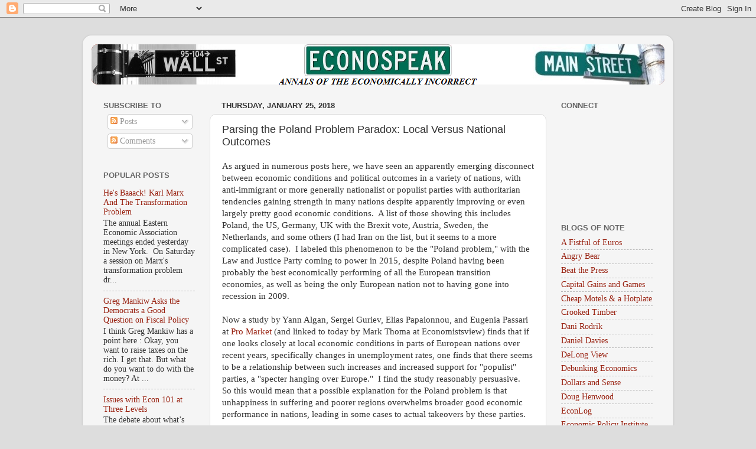

--- FILE ---
content_type: text/html; charset=utf-8
request_url: https://www.google.com/recaptcha/api2/aframe
body_size: 267
content:
<!DOCTYPE HTML><html><head><meta http-equiv="content-type" content="text/html; charset=UTF-8"></head><body><script nonce="4hwW8aGhuWqmsJqdVSy8_g">/** Anti-fraud and anti-abuse applications only. See google.com/recaptcha */ try{var clients={'sodar':'https://pagead2.googlesyndication.com/pagead/sodar?'};window.addEventListener("message",function(a){try{if(a.source===window.parent){var b=JSON.parse(a.data);var c=clients[b['id']];if(c){var d=document.createElement('img');d.src=c+b['params']+'&rc='+(localStorage.getItem("rc::a")?sessionStorage.getItem("rc::b"):"");window.document.body.appendChild(d);sessionStorage.setItem("rc::e",parseInt(sessionStorage.getItem("rc::e")||0)+1);localStorage.setItem("rc::h",'1769762861835');}}}catch(b){}});window.parent.postMessage("_grecaptcha_ready", "*");}catch(b){}</script></body></html>